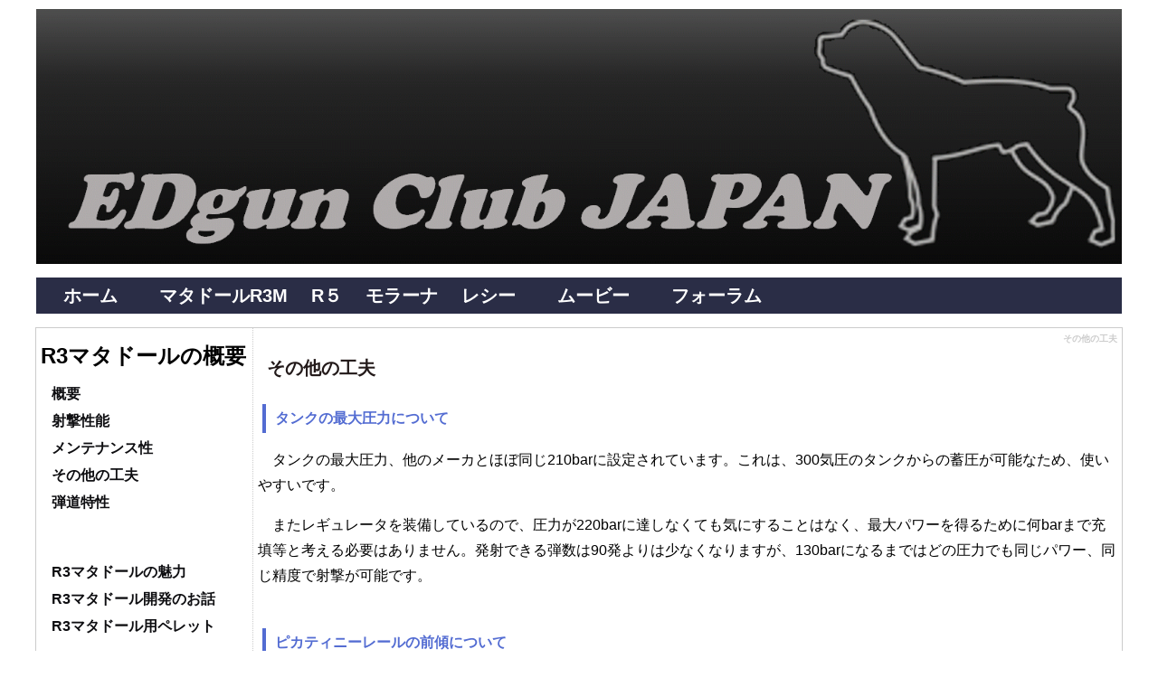

--- FILE ---
content_type: text/html; charset=UTF-8
request_url: http://edgun-club.jp/index.php?%E3%81%9D%E3%81%AE%E4%BB%96%E3%81%AE%E5%B7%A5%E5%A4%AB
body_size: 15227
content:
<!DOCTYPE html>
<html lang="ja">
<head>
 <meta charset="UTF-8">
 <title>その他の工夫 - Welcome to EDgun Club JAPAN</title>
 <meta name="keywords" content="高性能,高精度,エアライフル,空気銃,ブルパップ,bulpup,air rifle,PCP,エドガン,マタドール,edgun,matador,美しい,クルミ,ウォールナット,ワルサー,walther,jsb,ロシア,russia,エストニア,estonia,ボブキャット,遠距離,遠射,ハンティング" />
 <meta name="description" content="ロシア製の美しく個性的なブルパップ・エアライフル、エドガン・マタドール（EDgun Matador）のホームページです。" />
 <link rel="alternate" type="application/rss+xml" title="RSS" href="http://edgun-club.jp/index.php?cmd=rss" />
 
<link rel="stylesheet" media="screen" href="skin/hokukenstyle/qd_edgun/main.css?1459609532">
<link rel="stylesheet" media="print" href="skin/hokukenstyle/qd_edgun/main_print.css">
<link rel="shortcut icon" href="favicon.ico"  type="image/x-icon" /> <script type="text/javascript" src="js/jquery.js"></script><script type="text/javascript" src="js/jquery.cookie.js"></script>  <meta name="GENERATOR" content="Quick Homepage Maker v5.1 rev.1775 PHP.5.4.45" />
 <script type="text/javascript">
if (typeof QHM === "undefined") QHM = {};
QHM = {"window_open":true,"exclude_host_name_regex":"","default_target":"_blank"};
</script><link rel="canonical" href="http://edgun-club.jp/index.php?%E3%81%9D%E3%81%AE%E4%BB%96%E3%81%AE%E5%B7%A5%E5%A4%AB">
<script src="js/qhm.min.js"></script><script src="js/jquery-1.7.1.min.js"></script><script src="js/jquery.exflexfixed-0.2.0.js"></script><script>jQuery(function(){  $('#sidebar,#sidebar2').exFlexFixed({    container : '#main',  });});</script><style type="text/css">/* clearfixでwrapperに高さを出す */#main,div.contents-wrapper{  /zoom : 1;}#main:after{  content : '';  display : block;  clear : both;}/* メニュー１(左メニュー） */#wrap_sidebar{  position : relative;  z-index:1;}/* メニュー２（右メニュー） */#wrap_sidebar2{  position : relative;  z-index:1;}</style><style type="text/css"><!--body {font-size: 16px;}--></style></head>
<body>
<!-- ◆ Head copy ◆ =====================================================  -->
<div id="wrapper"><!-- ■BEGIN id:wrapper -->
<!-- ◆ Header ◆ ========================================================== -->
<div id="header">
<div id="logo"><a href="http://edgun-club.jp/"><img src="cache/qhm_logo.gif?1459609532" alt="Welcome to EDgun Club JAPAN" title="Welcome to EDgun Club JAPAN" /></a></div>
</div>
<!-- ◆ Navigator ◆ ======================================================= -->
<div id="navigator">
	
<!-- SITENAVIGATOR CONTENTS START -->
<p><a href="http://edgun-club.jp/index.php?FrontPage" title="FrontPage">　<strong>ホーム</strong>　</a> <a href="http://edgun-club.jp/index.php?matador" title="matador">　<strong>マタドールR3M</strong> </a> <a href="http://edgun-club.jp/index.php?matadorR5" title="matadorR5">　<strong>R５</strong> </a> <a href="http://edgun-club.jp/index.php?morana#top" title="morana">　<strong>モラーナ</strong> </a> <a href="http://edgun-club.jp/index.php?leshiy" title="leshiy">　<strong>レシー</strong></a> 　<a href="http://edgun-club.jp/index.php?movies" title="movies">　<strong>ムービー</strong>　</a> <a href="http://www.edgun-club.jp/forum/index.php">　<strong>フォーラム</strong>　</a></p>

<!-- SITENAVIGATOR CONTENTS END -->
</div>
<!-- ◆ Content ◆ ========================================================= -->
<div id="main"><!-- ■BEGIN id:main -->
<div id="wrap_content"><!-- ■BEGIN id:wrap_content -->
<div id="content"><!-- ■BEGIN id:content -->
<h2 class="title">その他の工夫</h2>
<div id="body"><!-- ■BEGIN id:body -->

<!-- BODYCONTENTS START -->

<h2 id="content_1_0">その他の工夫  <a class="anchor" id="top" name="top"></a></h2>

<h3 id="content_1_1">タンクの最大圧力について  <a class="anchor" id="w376a8a3" name="w376a8a3"></a></h3>
<p>　タンクの最大圧力、他のメーカとほぼ同じ210barに設定されています。これは、300気圧のタンクからの蓄圧が可能なため、使いやすいです。</p>
<p>　またレギュレータを装備しているので、圧力が220barに達しなくても気にすることはなく、最大パワーを得るために何barまで充填等と考える必要はありません。発射できる弾数は90発よりは少なくなりますが、130barになるまではどの圧力でも同じパワー、同じ精度で射撃が可能です。<br />
<br class="spacer" /></p>

<h3 id="content_1_2">ピカティニーレールの前傾について  <a class="anchor" id="oe97b02b" name="oe97b02b"></a></h3>
<p>　長距離射撃用に設計されているのは、ピカティニーレールが0.5度（約9mil）前傾していることを見ても分かります。</p>
<p>　ピカティニーレールの前傾とは、当然バレルがスコープに対して上向きになっているのと同じで、0.5度は100mでほぼスコープのゼロと合うよう角度です。スコープのエレベーション調整のトラッキング性能が最もでる中心でゼロインしやすくなっていると共に、100m近辺でエレベーションタレットを操作して射撃することも容易になっています。</p>
<p><img src="swfu/d/auto-jd9niV.jpg" alt="弾道" title="弾道"   style="max-width:100%;"  class=""/></p>
<p>注：25口径、JSB Exact Heavy 25.4grを工場出荷状態である初速950ft/sで発射した場合の弾道</p>
<div class="qhm-align-right" style="text-align:right"><p><a href="#navigator">↑ページのトップへ</a><br class="spacer" /></p></div>

<h3 id="content_1_3">シュラウドについて  <a class="anchor" id="a5ee96e4" name="a5ee96e4"></a></h3>
<p>　他のエアライフルと同様に、シュラウドを装備しています。</p>
<p>　一説には、シュラウドにはマズルからペレットが出た直後の乱流を取り除き、ペレットへの外乱を極力少なくすることで精度を上げることができるとの説もあります。どの程度の効果なのか、筆者には定かではありません。</p>
<p>　見た目が格好いいのは、確かです！</p>
<div class="qhm-align-right" style="text-align:right"><p><a href="#navigator">↑ページのトップへ</a><br class="spacer" /></p></div>

<h3 id="content_1_4">安全装置  <a class="anchor" id="safety" name="safety"></a></h3>
<p>　マタドールには、トリガーが引かれるのを防止する安全装置は付属していません。</p>
<p>　もともと「トリガーが引かれることを防止する安全装置は万全と思わないこと」というのが銃を扱う上での基本だと思いますので、マタドールにそのような安全装置がないからどうという訳ではありません。</p>
<p>　それぞれの銃には、メーカーや設計者が考え抜いた安全化の設計思想と仕組みが組み込まれていると思っていますので、まずはその設計思想を理解すること、そしてその仕組みを十分に活用できる形で安全に使用することが大切だと考えています。</p>
<p>　つまり、マタドールにはマタドールの安全化の設計思想と使い方がありますので、それを理解して活用して使用していただきたいのです。そして特に従来の安全装置を使われていた方は、マタドールでは安全化の考え方が変わり、それに伴い安全な使用手順が変わる、とうことに注意していただきたいのです。<br />
<br class="spacer" /><br />
　具体的にはマタドールの安全化は、ボルトを引きながらトリガーを引き、ゆっくりボルトを戻すことで、デコックします。</p>
<p>　デコックは、ハンマーが落ちている状態になる（バルブを開くのに必要なエネルギーが銃内に存在しないため、衝撃を与えたレベルではペレットは発射できない）ため、原理上トリガーに安全装置をかけるより安全、というのがエドの設計思想です。射撃しなくなった場合はデコックを行い、速やかにデコックして銃を安全化すること、それをルーチン化した手順として毎回同じことをやることがエドより強く推奨されています。</p>
<p>　詳細は、<a href="http://edgun-club.jp/index.php?%E5%8F%96%E6%89%B1%E8%AA%AC%E6%98%8E%E6%9B%B8#decock" title="取扱説明書">装填状態のマタドールのデコック</a>をご参照ください。</p>
<p>注記：<br />
　この仕組みや運用になれると、ハンマーが落ちているというのは運用の上、大きな安心材料になると思います。</p>
<p>　獲物を見つけてコッキングしても飛び立たれてしまう等で撃てない状況になった場合、すぐに、静かに、簡単にデコックして安全化できるというのは、マタドールのなかなか優れた特性の一つだと思います。</p>
<p><br class="spacer" /></p>

<!-- BODYCONTENTS END -->
</div><!-- □END id:body -->
<!-- summary start -->







<!-- summary end --></div><!-- □END id:content -->
</div><!-- □ END id:wrap_content -->
<!-- ◆sidebar◆ ========================================================== -->
<div id="wrap_sidebar"><!-- ■BEGIN id:wrap_sidebar -->
<div id="sidebar">
<!-- ■BEGIN id:menubar -->
<div id="menubar" class="bar">

<!-- MENUBAR CONTENTS START -->

<p><a href="http://edgun-club.jp/index.php?matador" title="matador"><span style="font-size:24px;color:black;background-color:inherit;"  class="qhm-deco"><strong>R3マタドールの概要</strong></span></a></p>
<h2 id="content_3_0"><a href="http://edgun-club.jp/index.php?matador#top" title="matador">概要</a></h2>

<h2 id="content_3_1"><a href="http://edgun-club.jp/index.php?%E5%B0%84%E6%92%83%E6%80%A7%E8%83%BD#top" title="射撃性能">射撃性能</a></h2>

<h2 id="content_3_2"><a href="http://edgun-club.jp/index.php?%E3%83%A1%E3%83%B3%E3%83%86%E3%83%8A%E3%83%B3%E3%82%B9#top" title="メンテナンス">メンテナンス性</a></h2>

<h2 id="content_3_3"><a href="http://edgun-club.jp/index.php?%E3%81%9D%E3%81%AE%E4%BB%96%E3%81%AE%E5%B7%A5%E5%A4%AB#top" title="その他の工夫">その他の工夫</a></h2>

<h2 id="content_3_4"><a href="http://edgun-club.jp/index.php?ballistic#top" title="ballistic">弾道特性</a></h2>
<p><br class="spacer" /></p>

<h2 id="content_3_5"><a href="http://edgun-club.jp/index.php?%E3%83%9E%E3%82%BF%E3%83%89%E3%83%BC%E3%83%AB%E3%81%AE%E9%AD%85%E5%8A%9B#top" title="マタドールの魅力">R3マタドールの魅力</a></h2>

<h2 id="content_3_6"><a href="http://edgun-club.jp/index.php?R3%E3%81%AE%E9%96%8B%E7%99%BA#top" title="R3の開発">R3マタドール開発のお話</a></h2>

<h2 id="content_3_7"><a href="http://edgun-club.jp/index.php?EDgun_and_JSB#top" title="EDgun_and_JSB">R3マタドール用ペレット</a></h2>
<p><br class="spacer" /><br />
<a href="http://edgun-club.jp/index.php?matador_spec#top" title="matador_spec"><span style="font-size:24px;color:black;background-color:inherit;"  class="qhm-deco"><strong>スペック一覧</strong></span> </a><br />
<br class="spacer" /><br />
<a href="http://edgun-club.jp/index.php?%E5%8F%96%E6%89%B1%E8%AA%AC%E6%98%8E%E6%9B%B8#top" title="取扱説明書"><span style="font-size:24px;color:black;background-color:inherit;"  class="qhm-deco"><strong>取扱説明書</strong></span> </a><br />
<br class="spacer" /><br />
<a href="http://edgun-club.jp/index.php?Accessories#top" title="Accessories"><span style="font-size:24px;color:black;background-color:inherit;"  class="qhm-deco"><strong>付属品</strong></span> </a><br class="spacer" /><br />
<br class="spacer" /><br />
<a href="http://edgun-club.jp/index.php?movies#top" title="movies"><span style="font-size:24px;color:black;background-color:inherit;"  class="qhm-deco"><strong>ムービー</strong></span></a><br />
<br class="spacer" /><br />
<a href="http://edgun-club.jp/index.php?support#top" title="support"><span style="font-size:24px;color:black;background-color:inherit;"  class="qhm-deco"><strong>サポート</strong></span> </a><br />
<br class="spacer" /><br />
<a href="http://edgun-club.jp/index.php?%E3%83%95%E3%82%A9%E3%83%BC%E3%83%A9%E3%83%A0%E6%83%85%E5%A0%B1%E7%AD%89#top" title="フォーラム情報等"><span style="font-size:24px;color:black;background-color:inherit;"  class="qhm-deco"><strong>フォーラム情報等</strong></span></a><br />
<br class="spacer" /><br />
<a href="http://edgun-club.jp/index.php?%E3%83%88%E3%83%A9%E3%83%96%E3%83%AB%E6%83%85%E5%A0%B1#top" title="トラブル情報"><span style="font-size:24px;color:black;background-color:inherit;"  class="qhm-deco"><strong>トラブル？情報</strong></span> </a><br />
<br class="spacer" /><br />
<a href="http://edgun-club.jp/index.php?%E8%B3%BC%E5%85%A5%E3%81%AB%E3%81%A4%E3%81%84%E3%81%A6#top" title="購入について"><span style="font-size:24px;color:black;background-color:inherit;"  class="qhm-deco"><strong>購入について</strong></span> </a></p>
<p><br class="spacer" /><br class="spacer" /></p>
<p>　アクセスカウンター<br />
　合計: 6936, 本日： 1</p>

<!-- MENUBAR CONTENTS END -->

</div>
<!-- □END id:menubar --></div><!-- □END id:sidebar -->
</div><!-- □END id:wrap_sidebar -->
<div id="main_dummy" style="clear:both;"></div>
</div><!-- □END id:main -->
<!-- ◆ navigator2 ◆ ========================================================== -->
<div id="navigator2"><!-- ■BEGIN id:navigator2 -->
	
<!-- SITENAVIGATOR2 CONTENTS START -->


<!-- SITENAVIGATOR2 CONTENTS END -->
</div><!-- □END id:navigator2 -->
<!-- ◆ Footer ◆ ========================================================== -->
<div id="footer"><!-- ■BEGIN id:footer -->
<div id="copyright"><!-- ■BEGIN id:copyright -->
<p> Copyright &copy; 2026 <a href="">EDgun Club JAPAN</a> All Rights Reserved.<br />
 ，</p>
</div><!-- □END id:copyright -->
<!-- ◆ Toobar ◆ ========================================================== -->
</div><!-- □END id:footer -->
<!-- ◆ END ◆ ============================================================= -->
</div><!-- □END id:wrapper -->
<!-- ■　QHM copy right■ ============================================== -->
<div id="licence">
<!-- ■　W3C ロゴ■ ============================================== -->
<p style="text-align:right; margin-top:5px;">
    <a href="http://edgun-club.jp/index.php?cmd=rss&amp;ver=1.0"><img src="image/rss.png" width="36" height="14" alt="最新の更新 RSS" title="最新の更新 RSS" /></a>&nbsp; 
    <a href="http://validator.w3.org/check?uri=referer"><img
        src="image/valid-xhtml10.png"
        alt="Valid XHTML 1.0 Transitional" height="31" width="88" /></a>
</p>
</div>
<!-- ■　アクセスタグ■ ============================================== -->
</body>
</html>
